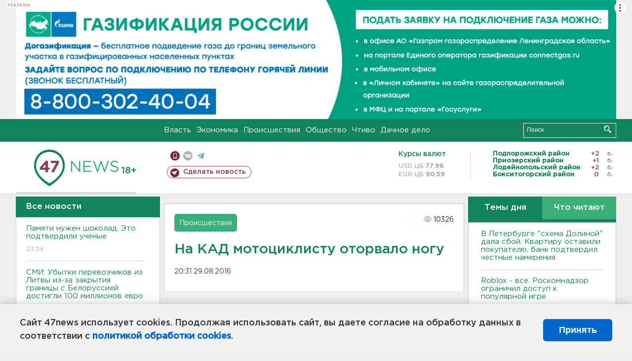

--- FILE ---
content_type: text/html; charset=UTF-8
request_url: https://47news.ru/articles/108453/
body_size: 18302
content:
<!DOCTYPE html>
<html xmlns="http://www.w3.org/1999/xhtml" prefix="og: http://ogp.me/ns#" lang="ru">
<head>
    <meta charset="UTF-8">
    <title>На КАД мотоциклисту оторвало ногу -- 29 августа 2016 &#8250; Статьи &#8250;  47новостей из Ленинградской области</title>
    <meta name="viewport" content="width=device-width, initial-scale=1">
    <meta name="keywords" content="Ленинградская область, 47 новостей из Ленинградской области, власть, политика, бизнес, производство, общество, ЧП, происшествия, криминал, коммуникации, граница, среда обитания, досуг, культура, лесопромышленный комплекс, ЛПК Ленобласти, Северо-Европейский газопровод, СЕГ, Балтийская трубопроводная система, БТС, Бокситогорский район, Волосовский район, Волховский район, Всеволожский район, Выборгский район, Гатчинский район, Кингисеппский район, Киришский район, Кировский район, Лодейнопольский район, Ломоносовский район, Лужский район, Подпорожский район, Приозерский район, Сланцевский район, Сосновый Бор, Тихвинский район, Тосненский район, цитата дня, глас народа, 47News, Финляндия, Выборг, Форд-Всеволожск, ЛАЭС, Финский залив, Ладожское озеро, рыбаки на льдине">
    <meta name="description" content="Он был госпитализирован на вертолете.">
    <meta name="yandex-verification" content="60f81bf0b559655a">
    <meta name="yandex-verification" content="56562c0790546cc7">
    <meta name="google-site-verification" content="TFY-D1Ff-3Ecg_ZFNht2pYlTvtBeFznqqe2IVwvvYwk">
    <meta name="version" content="1.90.3">
    <meta property="og:title" content="На КАД мотоциклисту оторвало ногу">
    <meta property="og:type" content="article" >
    <meta property="og:url" content="https://47news.ru/articles/108453/" >
    <meta property="og:image" content="https://i.47news.ru//titles/2016/08/20160829_ywarbhup7s5cyehaoba8.jpg" >
    <meta property="og:site_name" content="47 Новостей Ленинградской области" >
    <meta property="og:description" content="Он был госпитализирован на вертолете." >
        <link rel="apple-touch-icon" href="https://47news.ru/frontend/favicon/apple-touch-icon.png">
    <link rel="apple-touch-icon" sizes="57x57" href="https://47news.ru/frontend/favicon/apple-touch-icon-57x57.png">
    <link rel="apple-touch-icon" sizes="60x60" href="https://47news.ru/frontend/favicon/apple-touch-icon-60x60.png">
    <link rel="apple-touch-icon" sizes="72x72" href="https://47news.ru/frontend/favicon/apple-touch-icon-72x72.png">
    <link rel="apple-touch-icon" sizes="76x76" href="https://47news.ru/frontend/favicon/apple-touch-icon-76x76.png">
    <link rel="apple-touch-icon" sizes="114x114" href="https://47news.ru/frontend/favicon/apple-touch-icon-114x114.png">
    <link rel="apple-touch-icon" sizes="180x180" href="https://47news.ru/frontend/favicon/apple-touch-icon-180x180.png">
    <link rel="icon" type="image/png" sizes="16x16" href="https://47news.ru/frontend/favicon/favicon-16x16.png">
    <link rel="icon" type="image/png" sizes="32x32" href="https://47news.ru/frontend/favicon/favicon-32x32.png">
    <link rel="icon" type="image/png" sizes="192x192" href="https://47news.ru/frontend/favicon/android-chrome-192x192.png">
    <link rel="manifest" href="https://47news.ru/frontend/favicon/site.webmanifest">
    <link rel="mask-icon" href="https://47news.ru/frontend/favicon/safari-pinned-tab.svg" color="#1f9c75">
    <link rel="shortcut icon" href="https://47news.ru/frontend/favicon/favicon.ico">
    <meta name="msapplication-TileColor" content="#00aba9">
    <meta name="msapplication-TileImage" content="https://47news.ru/frontend/favicon/mstile-144x144.png">
    <meta name="msapplication-config" content="https://47news.ru/frontend/favicon/browserconfig.xml">
    <meta name="theme-color" content="#ffffff">
    <script>
        var timerMainBannerId = 0;
        var fqdn = '47news.ru';
        var scheme = 'https://';
        var domain_assets = 'https://47news.ru';
    </script>
            <!-- Yandex.Metrika counter -->
    <script>
        (function(m,e,t,r,i,k,a){ m[i]=m[i]||function() { (m[i].a=m[i].a||[]).push(arguments) };
            m[i].l=1*new Date();k=e.createElement(t),a=e.getElementsByTagName(t)[0],k.async=1,k.src=r,a.parentNode.insertBefore(k,a)})
        (window, document, "script", "https://mc.yandex.ru/metrika/tag.js", "ym");
        ym(5777860, "init", {
            clickmap:true,
            trackLinks:true,
            accurateTrackBounce:true,
            webvisor:true
        });
    </script>
    <noscript><div><img src="https://mc.yandex.ru/watch/5777860" style="position:absolute; left:-9999px;" alt=""></div></noscript>
    <!-- /Yandex.Metrika counter -->
    <!-- Adfox bidding -->
<script async src="https://yandex.ru/ads/system/header-bidding.js"></script>
    <script src="/frontend/adfox/adfox_bidding_main.js"></script>
<!-- Yandex Native Ads -->
<script>window.yaContextCb = window.yaContextCb || []</script>
<script src="https://yandex.ru/ads/system/context.js" async></script>
<!-- Adfox: END -->
    <script async src="https://jsn.24smi.net/smi.js" data-comment="traffic exchange network script: 24smi"></script>
    <script async src="https://cdn.tds.bid/bid.js" type="text/javascript"></script>
    <link href="/frontend/css/style.css" rel="stylesheet" type="text/css" >
    <link href="/frontend/fonts.css" rel="stylesheet" type="text/css" >
            <script src="https://47news.ru/frontend/js.jquery/jquery-1.12.4.min.js"></script>
        <script src="https://47news.ru/frontend/js.jquery/jquery.form.4.2.2.js"></script>
        <script src="https://47news.ru/frontend/js.jquery/jquery.mousewheel.js"></script>
        <script src="https://47news.ru/frontend/js.jquery/jquery.jscrollpane.min.js"></script>
        <link rel="stylesheet" href="https://47news.ru/frontend/js.jquery/jquery.jscrollpane.css" type="text/css">
        <script src="https://47news.ru/frontend/js.jquery/jquery.waitforimages.min.js"></script>
        <script src="/frontend/js.jquery/jquery.cookie.js"></script>
    <script>
        var GLOBAL_FEATURE_GREENHEAD_SCROLLABLE =  true ;
        var GLOBAL_FEATURE_BANNERHEIGHT_701 = 250;
    </script>
        <script src="/frontend/js.jquery/jquery.paginator.js?v=1.90.3"></script>
    <script src="/frontend/js/core.js?v=1.90.3"></script>
    <script src="/frontend/js/scripts.desktop.js?v=1.90.3"></script>
                    <link rel="stylesheet" href="/frontend/js.jquery/jquery.fancybox.min.css" type="text/css" >
        <script src="/frontend/js.jquery/jquery.fancybox.min.js"></script>
    <script id="greenswitcher">
        $(function(){
            $("#greenhead .district > span > a").on("click", function(){
                $("#greenhead .district .list").toggle();
            });
            $("#header, #content").on("click", function(){
                $("#greenhead .district .list").hide();
            });
        });
    </script>
</head>
<body>
<style>
    .cookie-consent {
        position: fixed;
        bottom: 0;
        left: 0;
        right: 0;
        background: #f1f1f1;
        padding: 25px 40px;
        box-shadow: 0 -2px 15px rgba(0,0,0,0.2);
        display: none;
        justify-content: space-between;
        align-items: center;
        z-index: 1000;
        min-height: 90px;
        box-sizing: border-box;
    }
    .cookie-consent-text {
        margin-right: 30px;
        font-size: 18px;
        line-height: 1.5;
        color: #333;
        flex-grow: 1;
    }
    .cookie-consent-link {
        color: #0066cc;
        text-decoration: none;
        font-weight: bold;
        white-space: nowrap;
    }
    .cookie-consent-link:hover {
        text-decoration: underline;
    }
    .cookie-consent-button {
        background: #0066cc;
        color: white;
        border: none;
        padding: 12px 24px;
        border-radius: 6px;
        cursor: pointer;
        font-size: 18px;
        font-weight: bold;
        min-width: 140px;
        transition: background 0.3s;
    }
    .cookie-consent-button:hover {
        background: #004d99;
    }
    @media (max-width: 768px) {
        .cookie-consent {
            flex-direction: column;
            padding: 20px;
            text-align: center;
        }
        .cookie-consent-text {
            margin-right: 0;
            margin-bottom: 20px;
        }
    }
</style>
<div class="cookie-consent" id="cookieConsent">
    <div class="cookie-consent-text">
        Сайт 47news использует cookies. Продолжая использовать сайт, вы даете согласие на обработку данных в соответствии с <a href="/pages/16/" class="cookie-consent-link">политикой обработки cookies</a>.
    </div>
    <button class="cookie-consent-button" id="cookieAcceptButton">Принять</button>
</div>
<script>
    document.addEventListener('DOMContentLoaded', function() {
        let cookieConsent = document.getElementById('cookieConsent');
        let acceptButton = document.getElementById('cookieAcceptButton');
        // Упрощенная проверка cookies без проблемных regexp
        function checkCookie() {
            let cookies = document.cookie.split(';');
            for(let i = 0; i < cookies.length; i++) {
                let cookie = cookies[i].trim();
                if(cookie.indexOf('cookieConsentAccepted=') === 0) {
                    return true;
                }
            }
            return false;
        }
        if(!checkCookie()) {
            console.log('consent display');
            cookieConsent.style.display = 'flex';
        }
        // Установка cookie на 6 месяцев
        function setConsentCookie() {
            let date = new Date();
            date.setMonth(date.getMonth() + 6);
            document.cookie = 'cookieConsentAccepted=true; expires=' + date.toUTCString() + '; path=/';
        }
        acceptButton.addEventListener('click', function() {
            console.log('set cookie');
            setConsentCookie();
            cookieConsent.style.display = 'none';
        });
    });
</script>
    <div
            class="abstract_banner topbanner_over_maindiv"
            data-adplace="place_701"
            data-comment="Панорама"
            style="max-height: 250px; ">
        <!--AdFox START-->
<!--47news.ru-->
<!--Площадка: 47news.ru / * / *-->
<!--Тип баннера: Панорама-->
<!--Расположение: верх страницы-->
<div id="adfox_head"></div>
<script>
    window.yaContextCb.push(()=>{
        Ya.adfoxCode.create({
            ownerId: 213964,
            containerId: 'adfox_head',
            params: {
                pp: 'g',
                ps: 'bohd',
                p2: 'fuav',
                puid1: ''
            }
        })
    })
</script>
    </div>
<div id="main">
        <div id="greenhead">
        <div class="wrapper">
                                                              <div class="menu" style="margin-left: 300px">
                <ul>
                    <li><a href="/rubrics/regime/">Власть</a></li>
                    <li><a href="/rubrics/economy/">Экономика</a></li>
                    <li><a href="/rubrics/emergency/">Происшествия</a></li>
                    <li><a href="/rubrics/society/">Общество</a></li>
                                        <li><a href="/plus/">Чтиво</a></li>                     <li><a href="/rubrics/dacha/">Дачное дело</a></li>
                                    </ul>
            </div>
            <div class="search" style="float: right">
                <form action="/search/" method="get">
                    <div class="input">
                        <input type="text" name="query" placeholder="Поиск" >
                        <button>Искать</button>
                    </div>
                </form>
            </div>
        </div>
    </div>
        <div id="header">
        <div class="wrapper">
            <div class="logo">
                <a href="/"><img src="https://47news.ru/frontend/images/logo_site.png" alt="Логотип 47 новостей"></a>
            </div>
            <div class="h18">
                <span style="vertical-align: sub; font-size: smaller">18+</span>
            </div>
            <div class="nets">
                <div class="fline">
                    <a href="https://m.47news.ru/?usemobile=1&noredir=1" class="mobile">Мобильная версия</a>
                    <a href="https://vk.com/news47rus" class="vk">вконтакте</a>
                    <a href="https://t.me/allnews47" class="tg">телеграм</a>
                                    </div>
                <div class="sline">
                    <a href="/articles/manage/" class="makenews">Сделать новость</a>
                </div>
            </div>
            <div class="currency">
                <span class="title">Курсы валют</span>
                <span class="row"><span>USD ЦБ</span> 77.96</span>
                <span class="row"><span>EUR ЦБ</span> 90.59</span>
            </div>
            <div class="weather">
                                    <ul>
                                                                                    <li>
                                    <b>Подпорожский район</b><span class="temp">+2</span><span class="i"><img width="15" src="https://47news.ru/frontend/images/weather/27n.png" alt="" ></span>
                                </li>
                                                                                                                <li>
                                    <b>Приозерский район</b><span class="temp">+1</span><span class="i"><img width="15" src="https://47news.ru/frontend/images/weather/27n.png" alt="" ></span>
                                </li>
                                                                                                                <li>
                                    <b>Лодейнопольский район</b><span class="temp">+2</span><span class="i"><img width="15" src="https://47news.ru/frontend/images/weather/27n.png" alt="" ></span>
                                </li>
                                                                                                                <li>
                                    <b>Бокситогорский район</b><span class="temp">0</span><span class="i"><img width="15" src="https://47news.ru/frontend/images/weather/27n.png" alt="" ></span>
                                </li>
                                                                                                                                                                                                                                                                                                                                                                                                                                                                                                                                                                                                                                                                                                                                                                                                                                                                                    </ul>
                            </div>
            <div class="clearfix"></div>
        </div>
    </div>
    <div id="content">
        <div class="wrapper">
                                    <div id="leftcol">
                                <a href="/articles/"><h3 class="ghead">Все новости</h3></a>
                <ul class="newslist verticalscrollplace">
                    		<li>
		<a href="/articles/279537/">
							Памяти нужен шоколад. Это подтвердили ученые
									<span class="cdate">
				23:24
											</span>
		</a>
	</li>
		<li>
		<a href="/articles/279536/">
							СМИ: Убытки перевозчиков из Литвы из-за закрытия границы с Белоруссией достигли 100 миллионов евро
									<span class="cdate">
				22:59
											</span>
		</a>
	</li>
		<li>
		<a href="/articles/279535/">
							Собянин: В Москве не запретят электросамокаты и СИМ, но будут контролировать
									<span class="cdate">
				22:45
											</span>
		</a>
	</li>
		<li class="noborder">
		<a href="/articles/279534/">
							Впервые за 50 лет. Минпросвещения сообщил, что число студентов в колледжах достигло рекордного показателя в 4 млн
									<span class="cdate">
				22:17
											</span>
		</a>
	</li>
			    <div
            class="abstract_banner b-block"
            data-adplace="place_201"
            data-comment="201"
            style="max-height: 400px; max-width: 240px;">
        <!--AdFox START-->
<!--47news.ru-->
<!--Площадка: 47news.ru / * / *-->
<!--Тип баннера: 240х400 слева-1-->
<!--Расположение: слева-1-->
<div id="adfox_163422008296913012"></div>
<script>
    window.yaContextCb.push(()=>{
        Ya.adfoxCode.create({
            ownerId: 213964,
            containerId: 'adfox_163422008296913012',
            params: {
                pp: 'jzf',
                ps: 'bohd',
                p2: 'foxk',
                puid1: ''
            }
        })
    })
</script>
<!-- 47news - RU - Adblocking - 300x600 -->
<!-- Invocation banner code for the requested adslot -->
<div id='crt-1293304-1'>
<script type='text/javascript'>callAdblock('crt-1293304-1',1293304,300,600);</script>
</div>
    </div>
		<li>
		<a href="/articles/279532/">
							Диетолог предостерегла от строгих диет перед Новый годом
									<span class="cdate">
				21:50
											</span>
		</a>
	</li>
		<li>
		<a href="/articles/279533/">
							Биологии — микроскопы, информатике — ИИ. Какие изменения могут ввести в школах с 2027 года
									<span class="cdate">
				21:26
											</span>
		</a>
	</li>
		<li>
		<a href="/articles/279531/">
							Выпил и пошел на персонал с ножом. В баре Петербурга усмиряли посетителя
									<span class="cdate">
				21:11
											</span>
		</a>
	</li>
		<li>
		<a href="/articles/279529/">
							Медиалогия: 47news в топе-30 самых цитируемых СМИ в соцмедиа в октябре
									<span class="cdate">
				20:48
											</span>
		</a>
	</li>
		<li>
		<a href="/articles/279530/">
							В Петербурге "схема Долиной" дала сбой. Квартиру оставили покупателю, банк подтвердил честные намерения
									<span class="cdate">
				20:29
											</span>
		</a>
	</li>
		<li>
		<a href="/articles/279528/">
							«Индекс оливье» ниже инфляции. Узнали, сколько будет стоить новогодний салат
									<span class="cdate">
				19:56
											</span>
		</a>
	</li>
		<li>
		<a href="/articles/279527/">
							В ФК "Ленинградец" - новый игрок
									<span class="cdate">
				19:51
											</span>
		</a>
	</li>
		<li>
		<a href="/articles/279526/">
							В Ленобласти собирают новогодние презенты для кошек и собак из приютов
									<span class="cdate">
				19:23
											</span>
		</a>
	</li>
		<li>
		<a href="/articles/279496/">
							<b>СМИ узнали, как будет работать вход в школу по биометрии</b>
									<span class="cdate">
				18:58
											</span>
		</a>
	</li>
		<li>
		<a href="/articles/279525/">
							У жителей Ленобласти — 7,5 тысячи идей по благоустройству. Лучшие отправят на голосование
									<span class="cdate">
				18:52
											</span>
		</a>
	</li>
		<li>
		<a href="/articles/279524/">
							<b>Roblox - все. Роскомнадзор ограничил доступ к популярной игре</b>
									<span class="cdate">
				18:19
											</span>
		</a>
	</li>
		<li>
		<a href="/articles/279521/">
							Видео: В Выборге нашли кирпичи, которые могут быть остатками средневекового собора
									<span class="cdate">
				17:56
				<span class="rep_icon"><img src="https://47news.ru/frontend/images/icons/ico_photo.png"></span>				<span class="rep_icon"><img src="https://47news.ru/frontend/images/icons/ico_video.png"></span>			</span>
		</a>
	</li>
		<li>
		<a href="/articles/279519/">
							<b>Видео: Место не поделили. В автобусе между Сланцами и Кингисеппом произошла потасовка - видео</b>
									<span class="cdate">
				17:33
								<span class="rep_icon"><img src="https://47news.ru/frontend/images/icons/ico_video.png"></span>			</span>
		</a>
	</li>
		<li>
		<a href="/articles/279504/">
							Участники СВО смогут получить второе среднее образование бесплатно
									<span class="cdate">
				17:15
											</span>
		</a>
	</li>
		<li>
		<a href="/articles/279518/">
							<b>Иск о возврате государству 46 га во Всеволожском районе рассмотрят повторно</b>
									<span class="cdate">
				16:59
				<span class="rep_icon"><img src="https://47news.ru/frontend/images/icons/ico_photo.png"></span>							</span>
		</a>
	</li>
		<li>
		<a href="/articles/279516/">
							<b>Верховный суд истребовал дело Долиной о возврате квартиры</b>
									<span class="cdate">
				16:39
				<span class="rep_icon"><img src="https://47news.ru/frontend/images/icons/ico_photo.png"></span>							</span>
		</a>
	</li>
		<li>
		<a href="/articles/279509/">
							За месяц до Нового года Lada Granta остаётся бестселлером для россиян
									<span class="cdate">
				16:21
											</span>
		</a>
	</li>
		<li>
		<a href="/articles/279513/">
							Россия перестанет компенсировать Финляндии энергопотери из-за перестройки ГЭС в Светогорске
									<span class="cdate">
				16:03
											</span>
		</a>
	</li>
		<li>
		<a href="/articles/279515/">
							"Ленэнерго" объяснило отсутствие воды в 74 домах в Кингисеппе: "всё по плану"
									<span class="cdate">
				15:43
											</span>
		</a>
	</li>
		<li>
		<a href="/articles/279511/">
							Ленобласть обеспечит нуждающихся бойцов спецоперации слуховыми аппаратами
									<span class="cdate">
				15:30
											</span>
		</a>
	</li>
		<li>
		<a href="/articles/279512/">
							<b>МЧС предупредил: дороги Ленобласти завтра покроются льдом</b>
									<span class="cdate">
				15:12
											</span>
		</a>
	</li>
		<li>
		<a href="/articles/279510/">
							<b>В Леноблводоканале предупредили о приостановке подачи воды в Кингисеппе из-за отключения электричества</b>
									<span class="cdate">
				14:56
											</span>
		</a>
	</li>
		<li>
		<a href="/articles/279508/">
							130 ударов ножом и украденные трусы. Квир*-блогера приговорили к 10 годам за убийство активиста в Петербурге
									<span class="cdate">
				14:40
				<span class="rep_icon"><img src="https://47news.ru/frontend/images/icons/ico_photo.png"></span>							</span>
		</a>
	</li>
		<li>
		<a href="/articles/279506/">
							В Тайцах мужчина не слышал гудки приблизившейся электрички. Но выжил
									<span class="cdate">
				14:25
											</span>
		</a>
	</li>
		<li>
		<a href="/articles/279505/">
							<b>Дети из 16 классов в Ленобласти перестали ходить в школу из-за роста ОРВИ и гриппа</b>
									<span class="cdate">
				14:10
											</span>
		</a>
	</li>
		<li>
		<a href="/articles/279507/">
							<b>Экс-губернатора Фургала приговорили к 25 годам</b>
									<span class="cdate">
				14:06
											</span>
		</a>
	</li>
		<li>
		<a href="/articles/279501/">
							На Земле ожидается первая магнитная буря зимы 
									<span class="cdate">
				13:49
				<span class="rep_icon"><img src="https://47news.ru/frontend/images/icons/ico_photo.png"></span>							</span>
		</a>
	</li>
		<li>
		<a href="/articles/279503/">
							У единственного работающего погранперехода между Финляндией и Россией задержали нарушителя
									<span class="cdate">
				13:32
											</span>
		</a>
	</li>
		<li>
		<a href="/articles/279502/">
							Пешехода в Яльгелево сбил автобус, он в тяжелом состоянии
									<span class="cdate">
				13:17
				<span class="rep_icon"><img src="https://47news.ru/frontend/images/icons/ico_photo.png"></span>							</span>
		</a>
	</li>
		<li>
		<a href="/articles/279500/">
							<b>Экс-замдиректора Фонда помощи обманутым дольщикам Ленобласти получил условный срок</b>
									<span class="cdate">
				12:56
				<span class="rep_icon"><img src="https://47news.ru/frontend/images/icons/ico_photo.png"></span>							</span>
		</a>
	</li>
		<li>
		<a href="/articles/279498/">
							<b>Глава СПЧ назвал намазы в общественных местах "провокацией". Ему не известно про историю в приемном покое Гатчинской больницы</b>
									<span class="cdate">
				12:45
											</span>
		</a>
	</li>
		<li>
		<a href="/articles/279499/">
							<b>Улетел и обещал назначить. Губернатор Ленобласти выбрал ещё двоих председателей</b>
									<span class="cdate">
				12:24
											</span>
		</a>
	</li>
		<li>
		<a href="/articles/279497/">
							На кого пойти учиться? Власти назвали самые востребованные профессии до 2032 года
									<span class="cdate">
				12:04
											</span>
		</a>
	</li>
		<li>
		<a href="/articles/279495/">
							ВАЗ разбился всмятку, влетев в столб освещения на “Коле”. Есть пострадавшие - фото
									<span class="cdate">
				11:45
				<span class="rep_icon"><img src="https://47news.ru/frontend/images/icons/ico_photo.png"></span>							</span>
		</a>
	</li>
		<li>
		<a href="/articles/279494/">
							Торги - это против спекулянтов. Гергиев одобрил аукцион с билетами на “Щелкунчика” в Большом театре
									<span class="cdate">
				11:30
											</span>
		</a>
	</li>
		<li>
		<a href="/articles/279493/">
							<b>Электрички в Петербург на час задержали под Приозерском</b>
									<span class="cdate">
				11:13
											</span>
		</a>
	</li>
		<li>
		<a href="/articles/279492/">
							Облачно и до плюс 5. Декабрь в Ленобласти пока без новогоднего настроения
									<span class="cdate">
				10:52
											</span>
		</a>
	</li>
		<li>
		<a href="/articles/279491/">
							Дом, гараж и BMW X5 сгорели в садоводстве Сертолово
									<span class="cdate">
				10:37
											</span>
		</a>
	</li>
		<li>
		<a href="/articles/279490/">
							<b>"Лежал на проезжей части". Пешехода сбили в Яльгелево</b>
									<span class="cdate">
				10:20
											</span>
		</a>
	</li>
		<li>
		<a href="/articles/279489/">
							<b>Полиция задержала девочек-подростков, устроивших драку на вокзале в Павловске</b>
									<span class="cdate">
				10:06
											</span>
		</a>
	</li>
		<li>
		<a href="/articles/279488/">
							В Госдуму внесли пакет поправок о запрете вейпов
									<span class="cdate">
				09:45
											</span>
		</a>
	</li>
		<li>
		<a href="/articles/279487/">
							В Пулково остановили жительницу Ульяновки, которая забрала у пенсионера 3 млн
									<span class="cdate">
				09:28
											</span>
		</a>
	</li>
		<li>
		<a href="/articles/279486/">
							Россиян ждет индексация страховых пенсий
									<span class="cdate">
				09:12
											</span>
		</a>
	</li>
		<li>
		<a href="/articles/279485/">
							В Кремле заявили, что речи о новогоднем перемирии в зоне спецоперации нет
									<span class="cdate">
				08:45
											</span>
		</a>
	</li>
		<li>
		<a href="/articles/279483/">
							«Еще четыре документа помимо изначального плана Трампа». Ушаков рассказал о встрече Путина и Уиткоффа
									<span class="cdate">
				01:06
											</span>
		</a>
	</li>
		<li>
		<a href="/articles/279482/">
							<b>Встреча Путина с Уиткоффом и Кушнером завершилась. Говорили пять часов</b>
									<span class="cdate">
				00:41
											</span>
		</a>
	</li>
		<li>
		<a href="/articles/279481/">
							Водитель иномарки влетел в ЛЭП в Приозерске. Медики диагностировали у него гипертонический криз
									<span class="cdate">
				00:12
				<span class="rep_icon"><img src="https://47news.ru/frontend/images/icons/ico_photo.png"></span>							</span>
		</a>
	</li>
		<li>
		<a href="/articles/279480/">
							Три часа говорят Путин и Уиткофф. Трамп назвал ситуацию на переговорах непростой
									<span class="cdate">
				02.12.2025
											</span>
		</a>
	</li>
		<li>
		<a href="/articles/279479/">
							Кинолог рассказал, какие блюда порадуют кошек и собак на Новый год
									<span class="cdate">
				02.12.2025
											</span>
		</a>
	</li>
		<li>
		<a href="/articles/279478/">
							До минимума 2023 года. ЦБ опустил курс доллара
									<span class="cdate">
				02.12.2025
											</span>
		</a>
	</li>
		<li>
		<a href="/articles/279476/">
							Диетолог назвала семь продуктов, которые помогут сохранить плоский живот после 40 лет
									<span class="cdate">
				02.12.2025
											</span>
		</a>
	</li>
		<li>
		<a href="/articles/279477/">
							Полина Лурье обратилась в Верховный суд с иском к Долиной о возврате квартиры
									<span class="cdate">
				02.12.2025
											</span>
		</a>
	</li>
		<li>
		<a href="/articles/279474/">
							Доставка по воздуху. В Нижнем Новгороде тестируют аэрокурьеров
									<span class="cdate">
				02.12.2025
											</span>
		</a>
	</li>
		<li>
		<a href="/articles/279454/">
							От робототехники до шахмат. Современную IT-школу откроют в Кудрово
									<span class="cdate">
				02.12.2025
				<span class="rep_icon"><img src="https://47news.ru/frontend/images/icons/ico_photo.png"></span>							</span>
		</a>
	</li>
		<li>
		<a href="/articles/279475/">
							Вернете деньги, вернете квартиру. В Госдуме обсуждают другой сценарий схемы Долиной
									<span class="cdate">
				02.12.2025
											</span>
		</a>
	</li>
		<li>
		<a href="/articles/279473/">
							Женщина получила 12 лет колонии за наркотики. Ее муж-сообщник заключил контракт о прохождении службы
									<span class="cdate">
				02.12.2025
											</span>
		</a>
	</li>
		<li>
		<a href="/articles/279472/">
							<b>Путин встретился с Уиткоффом и Кушнером</b>
									<span class="cdate">
				02.12.2025
											</span>
		</a>
	</li>
		<li>
		<a href="/articles/279471/">
							В Коммунаре пламя вырывается из окна квартиры - видео
									<span class="cdate">
				02.12.2025
								<span class="rep_icon"><img src="https://47news.ru/frontend/images/icons/ico_video.png"></span>			</span>
		</a>
	</li>
		<li>
		<a href="/articles/279470/">
							В Петербурге школьница находится в психбольнице после признания в убийстве матери. На теле женщины 15 ударов ножом
									<span class="cdate">
				02.12.2025
											</span>
		</a>
	</li>
		<li>
		<a href="/articles/279469/">
							Путин: "Мы не собираемся воевать с Европой"
									<span class="cdate">
				02.12.2025
											</span>
		</a>
	</li>
		<li>
		<a href="/articles/279468/">
							Распроданы билеты на первый блок «Щелкунчика». На аукционе четыре места стоили больше полумиллиона
									<span class="cdate">
				02.12.2025
											</span>
		</a>
	</li>
		<li>
		<a href="/articles/279467/">
							Тысячи машин третьи сутки стоят в пробке на трассе «Байкал» в мороз под 30 градусов - видео
									<span class="cdate">
				02.12.2025
								<span class="rep_icon"><img src="https://47news.ru/frontend/images/icons/ico_video.png"></span>			</span>
		</a>
	</li>
		<li>
		<a href="/articles/279466/">
							<b>Путин открыл заседание "Россия зовет!". Ряд СМИ сообщает, что Уиткофф уже зашел в Кремль - фото</b>
									<span class="cdate">
				02.12.2025
								<span class="rep_icon"><img src="https://47news.ru/frontend/images/icons/ico_video.png"></span>			</span>
		</a>
	</li>
		<li>
		<a href="/articles/279465/">
							Немного аммиака и хлора. Химики проверили воздух на месте разлива "зеленки" во Всеволожске
									<span class="cdate">
				02.12.2025
								<span class="rep_icon"><img src="https://47news.ru/frontend/images/icons/ico_video.png"></span>			</span>
		</a>
	</li>
		<li>
		<a href="/articles/279461/">
							От одежды до еды. "Ночлежка" собирает новогодние подарки для бездомных в Петербурге и Москве
									<span class="cdate">
				02.12.2025
								<span class="rep_icon"><img src="https://47news.ru/frontend/images/icons/ico_video.png"></span>			</span>
		</a>
	</li>
		<li>
		<a href="/articles/279464/">
							<b>СК предъявил обвинение двум малолетним треш-блогерам за попытку грабежа во Всеволожске</b>
									<span class="cdate">
				02.12.2025
											</span>
		</a>
	</li>
		<li>
		<a href="/articles/279463/">
							Стало известно, когда в Петербурге откроется Рождественская ярмарка
									<span class="cdate">
				02.12.2025
				<span class="rep_icon"><img src="https://47news.ru/frontend/images/icons/ico_photo.png"></span>							</span>
		</a>
	</li>
		<li>
		<a href="/articles/279462/">
							<b>Экс-глава холдинга «Норманн»  Смирнов приговорён к колонии, но освобождён в зале суда</b>
									<span class="cdate">
				02.12.2025
				<span class="rep_icon"><img src="https://47news.ru/frontend/images/icons/ico_photo.png"></span>							</span>
		</a>
	</li>
		<li>
		<a href="/articles/279448/">
							Китайские власти повысили налог на противозачаточные. Они тоже борются за рождаемость
									<span class="cdate">
				02.12.2025
											</span>
		</a>
	</li>
		<li>
		<a href="/articles/279458/">
							Путин утвердил передачу "Ленфильма" в собственность Петербурга
									<span class="cdate">
				02.12.2025
											</span>
		</a>
	</li>
		<li>
		<a href="/articles/279459/">
							<b>Сервисы по оплате парковки в Петербурге упали из-за кибератаки</b>
									<span class="cdate">
				02.12.2025
				<span class="rep_icon"><img src="https://47news.ru/frontend/images/icons/ico_photo.png"></span>							</span>
		</a>
	</li>
		<li>
		<a href="/articles/279457/">
							Местные управления МВД и ФСБ в рамках эксперимента в Свердловской области склоняли граждан к незаконному. И ведь получилось
									<span class="cdate">
				02.12.2025
				<span class="rep_icon"><img src="https://47news.ru/frontend/images/icons/ico_photo.png"></span>							</span>
		</a>
	</li>
		<li>
		<a href="/articles/279456/">
							Управлявший катером получил условный срок за гибель купальщицы в Оредежи
									<span class="cdate">
				02.12.2025
				<span class="rep_icon"><img src="https://47news.ru/frontend/images/icons/ico_photo.png"></span>							</span>
		</a>
	</li>
		<li>
		<a href="/articles/279453/">
							Молодого дрифтера из Ленобласти накажут за "танго" на "Инфинити"
									<span class="cdate">
				02.12.2025
				<span class="rep_icon"><img src="https://47news.ru/frontend/images/icons/ico_photo.png"></span>				<span class="rep_icon"><img src="https://47news.ru/frontend/images/icons/ico_video.png"></span>			</span>
		</a>
	</li>
		<li>
		<a href="/articles/279449/">
							В Ленобласти днем - все еще плюс. Декабрь пока осенний
									<span class="cdate">
				02.12.2025
				<span class="rep_icon"><img src="https://47news.ru/frontend/images/icons/ico_photo.png"></span>							</span>
		</a>
	</li>
		<li>
		<a href="/articles/279452/">
							<b>Уиткофф прилетел в Москву. На встрече с Путиным он будет вместе с зятем Трампа</b>
									<span class="cdate">
				02.12.2025
											</span>
		</a>
	</li>
		<li>
		<a href="/articles/279451/">
							<b>Российский химовоз атакован у берегов Турции. Это девятый громкий танкерный инцидент с начала года</b>
									<span class="cdate">
				02.12.2025
											</span>
		</a>
	</li>
		<li>
		<a href="/articles/279450/">
							<b>Дрозденко: Обломки беспилотника упали в Лужском районе</b>
									<span class="cdate">
				02.12.2025
											</span>
		</a>
	</li>
		<li>
		<a href="/articles/279447/">
							Песков: Путин и Уиткофф обсудят то, к чему пришли делегации Украины и США во Флориде
									<span class="cdate">
				02.12.2025
											</span>
		</a>
	</li>
		<li>
		<a href="/articles/279446/">
							<b>Атаки и ДТП. Юные "треш-блогеры" из Всеволожска задержаны полицией</b>
									<span class="cdate">
				02.12.2025
											</span>
		</a>
	</li>
		<li>
		<a href="/articles/279444/">
							<b>Ждем по полчаса. Комтранс снова недоволен автобусом от Кудрово до "Дыбенко"</b>
									<span class="cdate">
				02.12.2025
											</span>
		</a>
	</li>
		<li>
		<a href="/articles/279443/">
							В поселке имени Свердлова на 400 квадратах полыхал ангар
									<span class="cdate">
				02.12.2025
											</span>
		</a>
	</li>
		<li>
		<a href="/articles/279442/">
							<b>Доминирует "гонконгский" грипп. Роспотребнадзор отчитался о росте больных за неделю</b>
									<span class="cdate">
				02.12.2025
											</span>
		</a>
	</li>
		<li>
		<a href="/articles/279441/">
							Бесившихся на намыве Васильевского острова подростков оценили на уголовное дело
									<span class="cdate">
				02.12.2025
				<span class="rep_icon"><img src="https://47news.ru/frontend/images/icons/ico_photo.png"></span>							</span>
		</a>
	</li>
		<li>
		<a href="/articles/279440/">
							Полицейские поймали 18-летнего безработного из Ленобласти, который унес накопления пенсионерки в Кронштадте
									<span class="cdate">
				02.12.2025
											</span>
		</a>
	</li>
		<li>
		<a href="/articles/279439/">
							Полиция нашла жителя Гатчинского района, подозреваемого в обмане пенсионерки. У нее забрали 300 тысяч рублей
									<span class="cdate">
				02.12.2025
											</span>
		</a>
	</li>
		<li>
		<a href="/articles/279438/">
							Охранник ТЦ в Петербурге подрабатывал курьером у мошенников
									<span class="cdate">
				02.12.2025
											</span>
		</a>
	</li>
		<li>
		<a href="/articles/279437/">
							<b>11-летнего зацепера поймали после путешествия в Петербург из Новгородской области </b>
									<span class="cdate">
				02.12.2025
				<span class="rep_icon"><img src="https://47news.ru/frontend/images/icons/ico_photo.png"></span>							</span>
		</a>
	</li>
		<li>
		<a href="/articles/279436/">
							Пассажирам задержавшегося под Тосно "Сапсана" компенсируют стоимость билетов
									<span class="cdate">
				02.12.2025
				<span class="rep_icon"><img src="https://47news.ru/frontend/images/icons/ico_photo.png"></span>							</span>
		</a>
	</li>
		<li>
		<a href="/articles/279435/">
							<b>В Ленобласти отменили воздушную опасность</b>
									<span class="cdate">
				02.12.2025
											</span>
		</a>
	</li>
		<li>
		<a href="/articles/279434/">
							Мошенникам не удалось похитить более 222 млрд рублей в ноябре
									<span class="cdate">
				02.12.2025
											</span>
		</a>
	</li>
		<li>
		<a href="/articles/279433/">
							<b>Режим воздушной опасности в Ленобласти "сузили" до одного района</b>
									<span class="cdate">
				02.12.2025
											</span>
		</a>
	</li>
		<li>
		<a href="/articles/279432/">
							В Тосно спасатели помогли собаке выбраться с тонкого льда
									<span class="cdate">
				02.12.2025
				<span class="rep_icon"><img src="https://47news.ru/frontend/images/icons/ico_photo.png"></span>							</span>
		</a>
	</li>
		<li>
		<a href="/articles/279431/">
							<b>B Ленобласти - режим воздушной опасности</b>
									<span class="cdate">
				02.12.2025
											</span>
		</a>
	</li>
		<li>
		<a href="/articles/279419/">
							В России предлагают вывешивать флаг на всех спортивных учреждениях
									<span class="cdate">
				01.12.2025
											</span>
		</a>
	</li>
		<li>
		<a href="/articles/279429/">
							Под Тосно «Сапсан» встал по техническим причинам. Туда гонят резервный состав - фото
									<span class="cdate">
				01.12.2025
				<span class="rep_icon"><img src="https://47news.ru/frontend/images/icons/ico_photo.png"></span>							</span>
		</a>
	</li>
                </ul>
                <a href="/articles/"><h3 class="ghead">Все новости</h3></a>
            </div>
            <div class="centercol">
                                                    <div class="middlecol">
                            <div
            class="abstract_banner m14 b-block"
            data-adplace="place_404"
            data-comment="404"
            style=" ">
        <!--AdFox START-->
<!--47news.ru-->
<!--Площадка: 47news.ru / * / *-->
<!--Тип баннера: 608х100 страницы шапки-->
<!--Расположение: <верх страницы>-->
<div id="adfox_150421594263481305"></div>
<script>
window.yaContextCb.push(()=>{
    window.Ya.adfoxCode.create({
        ownerId: 213964,
        containerId: 'adfox_150421594263481305',
        params: {
            pp: 'g',
            ps: 'bohd',
            p2: 'frqd'
        }
    })
});
</script>
    </div>
                                                				<div class="centerblock m20">
		<div class="article-full" id="the_article">
			<script type="application/ld+json">{"@context":"https://schema.org","@type":"NewsArticle","headline":"На КАД мотоциклисту оторвало ногу","description":"Он был госпитализирован на вертолете.","mainEntityOfPage":{"@type":"WebPage","@id":"https://47news.ru/articles/108453/"},"image":{"@type":"ImageObject","url":"https://i.47news.ru/titles/2016/08/20160829_ywarbhup7s5cyehaoba8.jpg","height":406,"width":606},"dateModified":"2016-08-29T20:31:00+03:00","datePublished":"2016-08-29T20:31:00+03:00","publisher":{"@type":"Organization","name":"47news.ru","logo":{"@type":"ImageObject","url":"https://47news.ru/frontend/images/logo_site.png","height":74,"width":171}}}</script>
						<div class="article-head">
				<div class="fl">
																		<span class="rubric"><a href="/rubrics/emergency/">Происшествия</a></span>
															</div>
												<div style="float: right; display: inline-block">
					<a href="/articles:print/108453/" rel="nofollow" style="display: inline-block">
						<img class="icon-printer-hover-display" src="/frontend/images/icons/printer-icon.svg" width="32" height="32" alt="">
					</a>
					<span id="article_nviews_wrapper" style="display: none; font-size: 14px">
						<svg width="16" height="16" viewBox="0 0 24 24" fill="none"><path d="M12 19C7.10988 19 3.52823 16.581 1 11.4946C3.52823 6.41901 7.10988 4 12 4C16.8901 4 20.4718 6.41901 23 11.5054C20.4718 16.581 16.8901 19 12 19Z" stroke="currentColor" stroke-linecap="round" stroke-linejoin="round"></path><circle cx="12.0938" cy="11.5" r="3.5" stroke="currentColor" stroke-linecap="round" stroke-linejoin="round"></circle></svg>
						<span id="article_nviews_data" style="vertical-align: top" title="Всего: 10325, за сутки: 0, сегодня: 0">10325</span>
					</span>
				</div>
								<div class="clearfix-both"></div>
				<h1>На КАД мотоциклисту оторвало ногу</h1>
				<span class="cdate">20:31 29.08.2016</span>
											</div>
																													<div class="photo">
													<img src="https://i.47news.ru/titles/2016/08//20160829_ywarbhup7s5cyehaoba8.jpg" alt="" >													<div class="descr">
																											Фото: фото Konstanta, www.motobratan.ru
																								</div>
											</div>
			<div class="article-text">
				<p><strong>Пострадавшего в ДТП пилота мотоцикла госпитализировали вертолетом с кольцевой дороги в крайне тяжелом состоянии, сообщили 47news в отделе пропаганды УГИБДД по Петербургу и Ленобласти.</strong></p>
<p>Авария произошла в 19:15 29 августа на 37 километре КАД в районе Шафировской развязки, на границе города и Всеволожского района. По не выясненным пока обстоятельствам, мотоциклист упал и его протащило по асфальту. </p>
<p>Как пишет Konstanta на форуме motobratan, "парень ехал на приличной скорости, больше 90 по такой-то дороге, при перестроении кинуло заднее колесо, мот развернуло поперёк дороги, соответственно парень слетел, ногой цепанул забор, мот уехал метров на 100 в крайний правый".</p>
<p>На вид пострадавшему лет 30, его личность устанавливается. Парень получил травмы крайней степени тяжести и был госпитализирован на вертолете. По словам очевидцев, ему оторвало ногу.</p>
<p>Проводится проверка. </p>
<p>		
			<span class="article-photo">
			<a href="https://i.47news.ru/photos/2016/08//1280x1024_20160829_ey5w23arj2ynp8q6nuud.jpg" title="фото Konstanta, www.motobratan.ru" class="thickbox">
				<img src="https://i.47news.ru/photos/2016/08//630x465_20160829_ey5w23arj2ynp8q6nuud.jpg" alt="276348.jpg" title="фото Konstanta, www.motobratan.ru" >
			</a>
			<span class="description">фото Konstanta, www.motobratan.ru</span>		</span>
	</p>
<p>		
			<span class="article-photo">
			<a href="https://i.47news.ru/photos/2016/08//1280x1024_20160829_09n265fjuhtkxo3eh0mj.jpg" title="фото Konstanta, www.motobratan.ru" class="thickbox">
				<img src="https://i.47news.ru/photos/2016/08//630x465_20160829_09n265fjuhtkxo3eh0mj.jpg" alt="276349.jpg" title="фото Konstanta, www.motobratan.ru" >
			</a>
			<span class="description">фото Konstanta, www.motobratan.ru</span>		</span>
	</p>
			</div>
			<div class="clearfix"></div>
			<div class="social">
    <script src="https://yastatic.net/es5-shims/0.0.2/es5-shims.min.js"></script>
    <script src="https://yastatic.net/share2/share.js"></script>
    <div class="ya-share2" data-curtain data-services="vkontakte,odnoklassniki,lj,telegram"></div> </div>
			<div class="clearfix-both"></div>
			<p class="text-after-article text-after-article-mobile">
				Чтобы первыми узнавать о главных событиях в Ленинградской области - подписывайтесь на <a href="https://telegram.me/allnews47" rel="nofollow" target="_blank">канал 47news в Telegram</a>
							</p>
							<div class="article-hint">
					Увидели опечатку? Сообщите через форму <a href="/articles/manage/?type=error&article=108453">обратной связи</a>.
				</div>
					</div>
	</div>
	    <div
            class="abstract_banner m20 b-block"
            data-adplace="place_501"
            data-comment="501"
            style=" ">
        <!--AdFox START-->
<!--47news.ru-->
<!--Площадка: 47news.ru / все страницы сайта / 608х300 над комментариями-->
<!--Категория: <не задана>-->
<!--Тип баннера: 608х300 над комментариями-->
<div id="adfox_152648188356744851"></div>
<script>
window.yaContextCb.push(()=>{
    window.Ya.adfoxCode.create({
        ownerId: 213964,
        containerId: 'adfox_152648188356744851',
        params: {
            p1: 'bxkzu',
            p2: 'fqcz',
            puid1: ''
        }
    })
});
</script>
<!-- 47news - RU - Adblocking - 600x300 -->
<!-- Invocation banner code for the requested adslot -->
<div id='crt-1293305'>
	<script type='text/javascript'>callAdblock('crt-1293305',1293305,600,300);</script>
</div>
    </div>
    <!-- Traffic exchange network widget: 24СМИ -->
<div class="smi24__informer smi24__auto" data-smi-blockid="29243"></div>
<div class="smi24__informer smi24__auto" data-smi-blockid="29244"></div>
<script>(window.smiq = window.smiq || []).push({ });</script>
<!-- Traffic exchange network widget: end -->
        <div id="pvw-id" data-comment="TDS recommendation widget (desktop)">
        <script>
            if (window.defineRecWidget){
                window.defineRecWidget({
                    containerId: "pvw-id",
                    plId: "6167",
                    prId: "6167-76",
                    product: "wpvw",
                })
            }else{
                window.recWait = window.recWait || [];
                window.recWait.push({
                    containerId: "pvw-id",
                    plId: "6167",
                    prId: "6167-76",
                    product: "wpvw",
                })
            }
        </script>
    </div>
		<!-- Yandex Native Ads C-A-63504-25 -->
<div id="id-C-A-63504-25" data-comment="yandex recomendations"></div>
<script>
    window.yaContextCb.push(()=>{
        Ya.Context.AdvManager.renderWidget({
            renderTo: 'id-C-A-63504-25',
            blockId: 'C-A-63504-25'
        })
    });
</script>
<!-- end: Yandex Native Ads C-A-63504-25 -->
	    <script>
    document.addEventListener('DOMContentLoaded', function() {
        const today = new Date().toJSON().slice(0,10).replace(/-/g,''); // ГГГГММДД
        const item_id = 108453;
        const item_type = 'article';
        const cookie_name = 'article[108453]';
        let is_visited = localStorage.getItem(cookie_name);
        let show_nviews_eye =  true ;
        if (is_visited !== today) {
            is_visited = null;
        }
        // Создаем данные для отправки
        const formData = new FormData();
        formData.append('id', item_id);
        formData.append('item_type', item_type);
        formData.append('cookie_name', cookie_name);
        formData.append('is_visited', (is_visited === null) ? 0 : 1);
        // Выполняем запрос
        fetch('/who/collect/', {
            method: 'POST',
            /* этот заголовок нужен потому что в index.php обработчик определяется по заголовку */
            headers: {
                'X-Requested-With': 'XMLHttpRequest'
            },
            body: formData
        })
            .then(response => {
                if (!response.ok) {
                    throw new Error(`HTTP error! status: ${ response.status }`);
                }
                return response.json();
            })
            .then(response => {
                if (response.status === 'install') {
                    localStorage.setItem(cookie_name, today);
                    console.log('First unique visit, localStorage value installed');
                } else if (response.status === 'visit') {
                    console.log('Non-unique visit, tracked');
                } else {
                    console.log('Error, response is: ', response);
                }
                // обновление глазика
                if (show_nviews_eye && response.nviews) {
                    const articleNviewsData = document.getElementById('article_nviews_data');
                    if (articleNviewsData) {
                        articleNviewsData.textContent = response.nviews;
                        articleNviewsData.setAttribute('title', `Всего: ${ response.nviews }, за сутки: ${ response.nviews_day }, сегодня: ${ response.nviews_today }`);
                    }
                    const articleNviewsWrapper = document.getElementById('article_nviews_wrapper');
                    if (articleNviewsWrapper) {
                        articleNviewsWrapper.style.display = 'inline-block';
                    }
                }
            })
            .catch(error => {
                console.error('Error fetching data:', error);
            });
    });
</script>
                            <div
            class="abstract_banner m20 b-block"
            data-adplace="place_403"
            data-comment="403"
            style=" ">
        <!--AdFox START-->
<!--47news.ru-->
<!--Площадка: 47news.ru / * / *-->
<!--Тип баннера: Перетяжка 100%-->
<!--Расположение: <низ страницы>-->
<div id="adfox_149191617258147182"></div>
<script>
window.yaContextCb.push(()=>{
    window.Ya.adfoxCode.create({
        ownerId: 213964,
        containerId: 'adfox_149191617258147182',
        params: {
            pp: 'i',
            ps: 'bohd',
            p2: 'y'
        }
    })
});
</script>
<!-- 47news - RU - Adblocking - 600x300 -->
<!-- Invocation banner code for the requested adslot -->
<div id='crt-1293305-1'>
	<script type='text/javascript'>callAdblock('crt-1293305-1',1293305,600,300);</script>
</div>
    </div>
                    </div>
                    <div class="rightcol">
                        <section>
                            <div class="greenswitcher">
    <div class="greenswitch">
        <ul>
            <li class="selected"><a href="javascript:void(0);" data-rel="themes-list">Темы дня</a></li>
            <li><a href="javascript:void(0);" data-rel="read-list">Что читают</a></li>
        </ul>
    </div>
    <ul class="themes-list" id="gswitcher">
                    <li><a href="/articles/279530/">В Петербурге &quot;схема Долиной&quot; дала сбой. Квартиру оставили покупателю, банк подтвердил честные намерения</a></li>
                    <li><a href="/articles/279524/">Roblox - все. Роскомнадзор ограничил доступ к популярной игре</a></li>
                    <li><a href="/articles/279518/">Иск о возврате государству 46 га во Всеволожском районе рассмотрят повторно</a></li>
                    <li><a href="/articles/279515/">&quot;Ленэнерго&quot; объяснило отсутствие воды в 74 домах в Кингисеппе: &quot;всё по плану&quot;</a></li>
                    <li><a href="/articles/279512/">МЧС предупредил: дороги Ленобласти завтра покроются льдом</a></li>
                    <li><a href="/articles/279505/">Дети из 16 классов в Ленобласти перестали ходить в школу из-за роста ОРВИ и гриппа</a></li>
                    <li><a href="/articles/278559/">Кешбэк до Нового года. Как жители Ленобласти могут сэкономить на каждом проезде</a></li>
                    </ul>
    <ul id="themes-list" style="display: none;">
                    <li><a href="/articles/279530/">В Петербурге &quot;схема Долиной&quot; дала сбой. Квартиру оставили покупателю, банк подтвердил честные намерения</a></li>
                    <li><a href="/articles/279524/">Roblox - все. Роскомнадзор ограничил доступ к популярной игре</a></li>
                    <li><a href="/articles/279518/">Иск о возврате государству 46 га во Всеволожском районе рассмотрят повторно</a></li>
                    <li><a href="/articles/279515/">&quot;Ленэнерго&quot; объяснило отсутствие воды в 74 домах в Кингисеппе: &quot;всё по плану&quot;</a></li>
                    <li><a href="/articles/279512/">МЧС предупредил: дороги Ленобласти завтра покроются льдом</a></li>
                    <li><a href="/articles/279505/">Дети из 16 классов в Ленобласти перестали ходить в школу из-за роста ОРВИ и гриппа</a></li>
                    <li><a href="/articles/278559/">Кешбэк до Нового года. Как жители Ленобласти могут сэкономить на каждом проезде</a></li>
                    </ul>
    <ul id="read-list" style="display: none;">
                    <li><a href="/articles/279484/">А не надо вредничать. Как в Ленобласти гасят главу, вставшую на пути землевладельцев</a></li>
                    <li><a href="/articles/279499/">Улетел и обещал назначить. Губернатор Ленобласти выбрал ещё двоих председателей</a></li>
                    <li><a href="/articles/279517/">Набрать кредитов и всех уволить. Застройщик от правительства Ленобласти - при смерти</a></li>
                    <li><a href="/articles/279518/">Иск о возврате государству 46 га во Всеволожском районе рассмотрят повторно</a></li>
                    <li><a href="/articles/279512/">МЧС предупредил: дороги Ленобласти завтра покроются льдом</a></li>
                    <li><a href="/articles/279489/">Полиция задержала девочек-подростков, устроивших драку на вокзале в Павловске</a></li>
                    </ul>
    <script >
        $(function() {
            $(document).on("click", ".greenswitcher .greenswitch li a", function() {
                $(".greenswitcher .greenswitch li").removeClass("selected");
                $(this).closest("li").addClass("selected");
                var id = $(this).data("rel");
                $(".greenswitcher #gswitcher").attr("class", id).html($(".greenswitcher #" + id).html());
            });
        });
    </script>
</div>
                         </section>
                            <div
            class="abstract_banner b-block"
            data-adplace="place_301"
            data-comment="301"
            style="max-height: 400px; max-width: 240px;">
        <!--AdFox START-->
<!--47news.ru-->
<!--Площадка: 47news.ru / * / *-->
<!--Тип баннера: 240х400 справа-1-->
<!--Расположение: справа-1-->
<div id="adfox_14919158986944"></div>
<script>
window.yaContextCb.push(()=>{
    window.Ya.adfoxCode.create({
        ownerId: 213964,
        containerId: 'adfox_14919158986944',
        params: {
            pp: 'jzc',
            ps: 'bohd',
            p2: 'foxg'
        }
    })
});
</script>
<!-- 47news - RU - Adblocking - 300x600 -->
<!-- Invocation banner code for the requested adslot -->
<div id='crt-1293304'>
<script type='text/javascript'>callAdblock('crt-1293304',1293304,300,600);</script>
</div>
    </div>
                            <div
            class="abstract_banner b-block"
            data-adplace="place_304"
            data-comment="304"
            style="max-height: 600px; max-width: 300px;">
        <!--AdFox START-->
<!--47news.ru-->
<!--Площадка: 47news.ru / * / *-->
<!--Тип баннера: 240х400 справа-2-->
<!--Расположение: справа-2-->
<div id="adfox_side2"></div>
<script>
window.yaContextCb.push(()=>{
    window.Ya.adfoxCode.create({
        ownerId: 213964,
        containerId: 'adfox_side2',
        params: {
            pp: 'jzd',
            ps: 'bohd',
            p2: 'foxi'
        }
    })
});
</script>
    </div>
                            <div
            class="abstract_banner b-block"
            data-adplace="place_302"
            data-comment="302"
            style="max-height: 600px; max-width: 300px;">
        <!--AdFox START-->
<!--47news.ru-->
<!--Площадка: 47news.ru / * / *-->
<!--Тип баннера: 240х400 справа-3-->
<!--Расположение: справа-3-->
<div id="adfox_163421933128067989"></div>
<script>
    window.yaContextCb.push(()=>{
        Ya.adfoxCode.create({
            ownerId: 213964,
            containerId: 'adfox_163421933128067989',
            params: {
                pp: 'jze',
                ps: 'bohd',
                p2: 'foxj',
                puid1: ''
            }
        })
    })
</script>
    </div>
                            <div
            class="abstract_banner b-block"
            data-adplace="place_303"
            data-comment="303"
            style=" ">
        <!--AdFox START-->
<!--47news.ru-->
<!--Площадка: 47news.ru / * / *-->
<!--Тип баннера: 240х400 справа-4-->
<!--Расположение: справа-4-->
<div id="adfox_149450186814379028"></div>
<script>
    window.yaContextCb.push(()=>{
        Ya.adfoxCode.create({
            ownerId: 213964,
            containerId: 'adfox_149450186814379028',
            params: {
                pp: 'bteq',
                ps: 'bohd',
                p2: 'hjpr',
                puid1: ''
            }
        })
    })
</script>
    </div>
                    </div>
                    <div class="clearfix"></div>
                            </div>
        </div>
    </div>
    <div id="footer">
        <div class="wrapper">
            <div class="content" style="margin-left: 150px">
                <div class="b">
                    <ul class="links">
                        <li>
                            <a href="/pages/1/">О сайте</a>
                        </li>
                        <li>
                            <a href="/pages/3/">Контакты</a>
                        </li>
                        <li class="last">
                            <a href="/pages/2/">Реклама</a>
                        </li>
                        <li style="display: block"><br></li>
                        <li>
                            <a href="/pages/8/">Политика конфиденциальности</a>
                        </li>
                        <li>
                            <a href="/pages/11/">Политика обработки персональных данных</a>
                        </li>
                        <li>
                            <a href="/pages/16/">Политика использования cookie-файлов</a>
                        </li>
                    </ul>
                    <div class="cnt">
                            <!--LiveInternet counter-->
    <script>
        new Image().src = "//counter.yadro.ru/hit?r"+
            escape(document.referrer)+((typeof(screen)=="undefined")?"":
                ";s"+screen.width+"*"+screen.height+"*"+(screen.colorDepth?
                    screen.colorDepth:screen.pixelDepth))+";u"+escape(document.URL)+
            ";h"+escape(document.title.substring(0,150))+";"+Math.random();</script>
    <!--/LiveInternet-->
    <!--LiveInternet logo-->
    <a href="//www.liveinternet.ru/click" target="_blank"><img src="//counter.yadro.ru/logo?44.3" title="LiveInternet" alt="" border="0" width="31" height="31"></a>
    <!--/LiveInternet-->
    <!-- Rating@Mail.ru counter -->
    <script>
        var _tmr = window._tmr || (window._tmr = []);
        _tmr.push({ id: "1058438", type: "pageView", start: (new Date()).getTime() });
        (function (d, w, id) {
            if (d.getElementById(id)) return;
            var ts = d.createElement("script"); ts.type = "text/javascript"; ts.async = true; ts.id = id;
            ts.src = "https://top-fwz1.mail.ru/js/code.js";
            var f = function () { var s = d.getElementsByTagName("script")[0]; s.parentNode.insertBefore(ts, s); };
            if (w.opera == "[object Opera]") { d.addEventListener("DOMContentLoaded", f, false); } else { f(); }
        })(document, window, "topmailru-code");
    </script>
    <noscript><div><img src="https://top-fwz1.mail.ru/counter?id=1058438;js=na" style="border:0;position:absolute;left:-9999px;" alt="Top.Mail.Ru"></div></noscript>
    <!-- //Rating@Mail.ru counter -->
    <!-- Rating@Mail.ru logo -->
    <a href="https://top.mail.ru/jump?from=1058438"><img src="https://top-fwz1.mail.ru/counter?id=1058438;t=487;l=1" style="border:0;" height="31" width="88" alt="Top.Mail.Ru"></a>
    <!-- //Rating@Mail.ru logo -->
    <!-- Top100 (Kraken) Widget -->
    <span id="top100_widget"></span>
    <!-- END Top100 (Kraken) Widget -->
    <!-- Top100 (Kraken) Counter -->
    <script>
        (function (w, d, c) {
            (w[c] = w[c] || []).push(function() { var options = { project: 895050, element: 'top100_widget', }; try { w.top100Counter = new top100(options); } catch(e) { } });
            var n = d.getElementsByTagName("script")[0], s = d.createElement("script"), f = function () { n.parentNode.insertBefore(s, n); };
            s.type = "text/javascript"; s.async = true; s.src = (d.location.protocol == "https:" ? "https:" : "http:") + "//st.top100.ru/top100/top100.js";
            if (w.opera == "[object Opera]") { d.addEventListener("DOMContentLoaded", f, false); } else { f(); }
        })(window, document, "_top100q");
    </script>
    <noscript>
        <img src="//counter.rambler.ru/top100.cnt?pid=895050" alt="Топ-100">
    </noscript>
    <!-- END Top100 (Kraken) Counter -->
                    </div>
                    <div class="f-menu">
                        <ul>
                            <li><a class="f18">Вконтакте</a></li>
                            <li><a target="_blank" href="https://vk.com/news47rus" class="vk">Вконтакте</a></li>
                            <li><a target="_blank" href="https://t.me/allnews47" class="tg">Telegram</a></li>
                        </ul>
                        <div class="clearfix"></div>
                    </div>
                </div>
                <div class="rtext" >
                    &copy;&#160;<a href="https://47news.ru">47 новостей (47 news)</a> 2005&mdash;2025&nbsp;г.<br >
                    Свидетельство о регистрации СМИ <nobr>Эл № ФС 77-39848</nobr>, выдано Федеральной службой по надзору в сфере связи, информационных технологий и массовых коммуникаций (Роскомнадзор) от <nobr>18 мая 2010г.</nobr><br >
                    <span>При использовании материалов гиперссылка обязательна.<br ></span>
                </div>
                <div class="clearfix"></div>
                <div class="text"><br>
                    47news.ru — независимое интернет-издание, направленное на всестороннее освещение политической и общественной жизни в Ленинградской области, экономической и инвестиционной активности в регионе.
                    Создатели рассчитывают, что «47 новостей» станет популярной и конструктивной площадкой для свободного обсуждения событий, которые происходят в 47-м регионе России.                 </div>
                <div class="clearfix"></div>
            </div>
        </div>
    </div>
</div>
<button id="scroll_up_button" title="Наверх"></button>
</body>
</html>
<!-- Consumed memory: 0 bytes, SQL query count: 7, SQL time 0.001244 sec, Total time: 0 sec. -->


--- FILE ---
content_type: text/html; charset=UTF-8
request_url: https://47news.ru/who/collect/
body_size: 220
content:
{"status":"install","message":"","id":"108453","unique":0,"recordVisitInMemoryCache":true,"updateArticleStats":true,"nviews":10326,"nviews_day":0,"nviews_today":0,"recordVisitUnique":true}